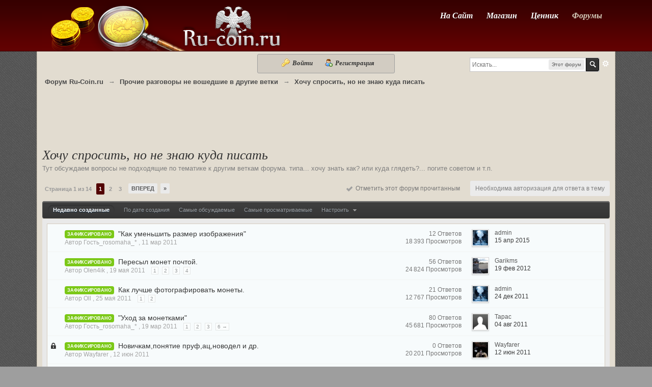

--- FILE ---
content_type: text/html;charset=UTF-8
request_url: http://www.ru-coin.ru/forum/forum/17-khochu-sprosit-no-ne-znaiu-kuda-pisat/?prune_day=100&sort_by=Z-A&sort_key=last_post&topicfilter=all
body_size: 13496
content:
<!DOCTYPE html>
    <html lang="en" >
    <head>
        <meta charset="UTF-8" />
        <title>Хочу спросить, но не знаю куда писать - Форум Ru-Coin.ru</title>
        <meta http-equiv="X-UA-Compatible" content="IE=edge" />
        <link rel="shortcut icon" href='http://www.ru-coin.ru/forum/favicon.ico' />
        <link rel="image_src" href='http://www.ru-coin.ru/forum/public/style_images/vintage/meta_image.png' />
        <script type='text/javascript'>
        //<![CDATA[
            jsDebug         = 0; /* Must come before JS includes */
            USE_RTE         = 1;
            DISABLE_AJAX    = parseInt(0); /* Disables ajax requests where text is sent to the DB; helpful for charset issues */
            inACP           = false;
            var isRTL       = false;
            var rtlIe       = '';
            var rtlFull     = '';
        //]]>
        </script>
        
	
				
	

				
	

				
	

				
	

				
	

				
	

				
	

				
	

				
	

				
	
	
		<link rel="stylesheet" type="text/css" media='screen,print' href="http://www.ru-coin.ru/forum/public/min/index.php?ipbv=fbe918ccdb47354b3c9c021253e101ae&amp;f=public/style_css/css_5/ipb_mlist_addon.css,public/style_css/css_5/calendar_select.css,public/style_css/css_5/ipb_common.css,public/style_css/css_5/promenu_header.css,public/style_css/css_5/feedback.css,public/style_css/css_5/ipb_styles.css,public/style_css/css_5/promenu.css,public/style_css/css_5/promenu_footer.css,public/style_css/css_5/promenu_generic.css,public/style_css/css_5/promenu_bottom_bar.css" />
	

<!--[if lte IE 7]>
	<link rel="stylesheet" type="text/css" title='Main' media="screen" href="http://www.ru-coin.ru/forum/public/style_css/css_5/ipb_ie.css" />
<![endif]-->
<!--[if lte IE 8]>
	<style type='text/css'>
		.ipb_table { table-layout: fixed; }
		.ipsLayout_content { width: 99.5%; }
	</style>
<![endif]-->

	<style type='text/css'>
		img.bbc_img { max-width: 100% !important; }
	</style>

        <meta property="og:title" content="Хочу спросить, но не знаю куда писать"/>
        <meta property="og:site_name" content="Форум Ru-Coin.ru"/>
        <meta property="og:image" content="http://www.ru-coin.ru/forum/public/style_images/vintage/meta_image.png"/>
        <meta property="og:type" content="article" />
        
	
		
		
			<meta name="description" content="Хочу спросить, но не знаю куда писать: Тут обсуждаем вопросы не подходящие по тематике к другим веткам форума.
типа... хочу знать как? или куда глядеть?... погите советом и т.п." />
		
		
		
			<meta property="og:description" content="Хочу спросить, но не знаю куда писать: Тут обсуждаем вопросы не подходящие по тематике к другим веткам форума.
типа... хочу знать как? или куда глядеть?... погите советом и т.п." />
		
		
	

		
		
			<meta name="identifier-url" content="http://www.ru-coin.ru/forum/forum/17-khochu-sprosit-no-ne-znaiu-kuda-pisat/?prune_day=100&amp;sort_by=Z-A&amp;sort_key=last_post&amp;topicfilter=all" />
		
		
			<meta property="og:url" content="http://www.ru-coin.ru/forum/forum/17-khochu-sprosit-no-ne-znaiu-kuda-pisat/?prune_day=100&amp;sort_by=Z-A&amp;sort_key=last_post&amp;topicfilter=all" />
		
		
		
	

<meta property="og:image" content="http://www.ru-coin.ru/forum/public/style_images/vintage/meta_image.png"/>
        
        
        
		<script type='text/javascript' src='http://www.ru-coin.ru/forum/public/min/index.php?ipbv=fbe918ccdb47354b3c9c021253e101ae&amp;g=js'></script>
	
	<script type='text/javascript' src='http://www.ru-coin.ru/forum/public/min/index.php?ipbv=fbe918ccdb47354b3c9c021253e101ae&amp;charset=UTF-8&amp;f=public/js/ipb.js,cache/lang_cache/1/ipb.lang.js,public/js/ips.hovercard.js,public/js/ips.quickpm.js,public/js/ips.forums.js,public/js/ips.like.js' charset='UTF-8'></script>

<script>
	if (!window.jQuery) {

		document.write("<" + "script type='text/javascript' src='https://ajax.googleapis.com/ajax/libs/jquery/1.7.1/jquery.min.js'></" + "script>");

	}
</script>
<script type='text/javascript' src='http://www.ru-coin.ru/forum/public/js/promenu/promenu.js'></script>
<script type='text/javascript'>
	ProjQ171 = jQuery.noConflict();
	typeShow = "show";
	typeHide = "hide";
	dd = 200;
	du = 200;
	click = 0;
	topOffset = 10;
	
	function ProperActivation(group){  
                                                         
	enableR = 1;  

	a = window.location.href;  
								  
	ProjQ171(group).find("a").each(function(){  
						
	   if(ProjQ171(this).attr("href") == a)  
	   {  
			ProjQ171(this).addClass("active");  
				  if(enableR == 1){  
					   ProjQ171(this).parent().addClass("active");  
					   ProjQ171(this).parent().parents("li").find("a:first").addClass("active");  
					   ProjQ171(this).parent().parents("li").addClass("active");  
				  }  
			 }  
						
		})  
	}
</script>
	
		
			
			
			
			
				<link id="ipsCanonical" rel="canonical" href="http://www.ru-coin.ru/forum/forum/17-khochu-sprosit-no-ne-znaiu-kuda-pisat/" />
			
		

			
			
			
			
				<link rel='next' href='http://www.ru-coin.ru/forum/forum/17-khochu-sprosit-no-ne-znaiu-kuda-pisat/page-2?prune_day=100&sort_by=Z-A&sort_key=last_post&topicfilter=all' />
			
		

			
			
			
			
				<link rel='last' href='http://www.ru-coin.ru/forum/forum/17-khochu-sprosit-no-ne-znaiu-kuda-pisat/page-14?prune_day=100&sort_by=Z-A&sort_key=last_post&topicfilter=all' />
			
		

			
			
			
			
				<link rel='up' href='http://www.ru-coin.ru/forum/forum/16-prochie-razgovory-ne-voshedshie-v-drugie-vetki/' />
			
		
	

	



<!-- Forces topic photo to show without thumb -->
	<style type='text/css'>
		.ipsUserPhoto_variable { max-width: 150px !important; }
		
			.post_body { margin-left: 185px !important; }
		
	</style>      
        <script type='text/javascript'>
	//<![CDATA[
		/* ---- URLs ---- */
		ipb.vars['base_url'] 			= 'http://www.ru-coin.ru/forum/index.php?s=0ee5be0ce4d52ee1e490df1126b48539&';
		ipb.vars['board_url']			= 'http://www.ru-coin.ru/forum';
		ipb.vars['img_url'] 			= "http://www.ru-coin.ru/forum/public/style_images/vintage";
		ipb.vars['loading_img'] 		= 'http://www.ru-coin.ru/forum/public/style_images/vintage/loading.gif';
		ipb.vars['active_app']			= 'forums';
		ipb.vars['upload_url']			= 'http://www.ru-coin.ru/forum/uploads';
		/* ---- Member ---- */
		ipb.vars['member_id']			= parseInt( 0 );
		ipb.vars['is_supmod']			= parseInt( 0 );
		ipb.vars['is_admin']			= parseInt( 0 );
		ipb.vars['secure_hash'] 		= '880ea6a14ea49e853634fbdc5015a024';
		ipb.vars['session_id']			= '0ee5be0ce4d52ee1e490df1126b48539';
		ipb.vars['twitter_id']			= 0;
		ipb.vars['fb_uid']				= 0;
		ipb.vars['auto_dst']			= parseInt( 0 );
		ipb.vars['dst_in_use']			= parseInt(  );
		ipb.vars['is_touch']			= false;
		ipb.vars['member_group']		= {"g_mem_info":"0"}
		/* ---- cookies ----- */
		ipb.vars['cookie_id'] 			= '';
		ipb.vars['cookie_domain'] 		= '';
		ipb.vars['cookie_path']			= '/';
		/* ---- Rate imgs ---- */
		ipb.vars['rate_img_on']			= 'http://www.ru-coin.ru/forum/public/style_images/vintage/star.png';
		ipb.vars['rate_img_off']		= 'http://www.ru-coin.ru/forum/public/style_images/vintage/star_off.png';
		ipb.vars['rate_img_rated']		= 'http://www.ru-coin.ru/forum/public/style_images/vintage/star_rated.png';
		/* ---- Uploads ---- */
		ipb.vars['swfupload_swf']		= 'http://www.ru-coin.ru/forum/public/js/3rd_party/swfupload/swfupload.swf';
		ipb.vars['swfupload_enabled']	= true;
		ipb.vars['use_swf_upload']		= ( '' == 'flash' ) ? true : false;
		ipb.vars['swfupload_debug']		= false;
		/* ---- other ---- */
		ipb.vars['highlight_color']     = "#ade57a";
		ipb.vars['charset']				= "UTF-8";
		ipb.vars['seo_enabled']			= 1;
		
		ipb.vars['seo_params']			= {"start":"-","end":"\/","varBlock":"?","varPage":"page-","varSep":"&","varJoin":"="};
		
		/* Templates/Language */
		ipb.templates['inlineMsg']		= "";
		ipb.templates['ajax_loading'] 	= "<div id='ajax_loading'><img src='http://www.ru-coin.ru/forum/public/style_images/vintage/ajax_loading.gif' alt='" + ipb.lang['loading'] + "' /></div>";
		ipb.templates['close_popup']	= "<img src='http://www.ru-coin.ru/forum/public/style_images/vintage/close_popup.png' alt='x' />";
		ipb.templates['rss_shell']		= new Template("<ul id='rss_menu' class='ipbmenu_content'>#{items}</ul>");
		ipb.templates['rss_item']		= new Template("<li><a href='#{url}' title='#{title}'>#{title}</a></li>");
		
		ipb.templates['autocomplete_wrap'] = new Template("<ul id='#{id}' class='ipb_autocomplete' style='width: 250px;'></ul>");
		ipb.templates['autocomplete_item'] = new Template("<li id='#{id}' data-url='#{url}'><img src='#{img}' alt='' class='ipsUserPhoto ipsUserPhoto_mini' />&nbsp;&nbsp;#{itemvalue}</li>");
		ipb.templates['page_jump']		= new Template("<div id='#{id}_wrap' class='ipbmenu_content'><h3 class='bar'>Перейти к странице</h3><p class='ipsPad'><input type='text' class='input_text' id='#{id}_input' size='8' /> <input type='submit' value='ОК' class='input_submit add_folder' id='#{id}_submit' /></p></div>");
		ipb.templates['global_notify'] 	= new Template("<div class='popupWrapper'><div class='popupInner'><div class='ipsPad'>#{message} #{close}</div></div></div>");
		
		
		ipb.templates['header_menu'] 	= new Template("<div id='#{id}' class='ipsHeaderMenu boxShadow'></div>");
		
		Loader.boot();
	//]]>
	</script>

    <script type="text/javascript">

  var _gaq = _gaq || [];
  _gaq.push(['_setAccount', 'UA-28614724-1']);
  _gaq.push(['_trackPageview']);

  (function() {
    var ga = document.createElement('script'); ga.type = 'text/javascript'; ga.async = true;
    ga.src = ('https:' == document.location.protocol ? 'https://ssl' : 'http://www') + '.google-analytics.com/ga.js';
    var s = document.getElementsByTagName('script')[0]; s.parentNode.insertBefore(ga, s);
  })();

</script></head>
    <body id='ipboard_body'>
        <p id='content_jump' class='hide'><a id='top'></a><a href='#j_content' title='Перейти к содержимому' accesskey='m'>Перейти к содержимому</a></p>
        <div id='ipbwrapper'>
            <!-- ::: TOP BAR: Sign in / register or user drop down and notification alerts ::: -->
            
            <!-- ::: BRANDING STRIP: Logo and search box ::: -->
            <div id='branding'>
                <div class='main_width'>
                    <div id='logo'>
                        
                            <a href='http://www.ru-coin.ru/forum' title='Перейти к списку форумов' rel="home" accesskey='1'><img src='http://www.ru-coin.ru/forum/public/style_images/vintage/logo.png' alt='Логотип' /></a>
                        
                    </div>
<div id="header_right" class="right">
<div id='primary_nav' class='clearfix'>

                    <ul class='ipsList_inline' id='community_app_menu'>
                        
                            
                        
                        
                        
                        
   
      <li id="nav_app_core" class='main left right_open'  style='z-index:9990;'>
        <a href="http://www.ru-coin.ru/" class="notMe" title="Перейти на сайт Ru-Coin.ru" >
                                                                На Сайт
                                                                  
        </a>
        
   </li>
  
 
      <li id="nav_app_core" class='main left right_open'  style='z-index:9990;'>
        <a href="http://www.ru-coin.ru/shop/" class="notMe" title="Перейти в магазин сайта Ru-coin.ru" >
                                                                Магазин
                                                                  
        </a>
        
   </li>
  
 
      <li id="nav_app_core" class='main left right_open'  style='z-index:9990;'>
        <a href="http://www.ru-coin.ru/index.php/price.html" class="notMe" title="Цены монет 1961 - 2013 годов" >
                                                                Ценник
                                                                  
        </a>
        
   </li>
  
				<script type='text/javascript'>        
					ProjQ171(document).ready(function() {
						ProjQ171("#community_app_menu").ProMenu();  
						ProperActivation("#community_app_menu");
					});
				</script>
                                
                                    
                                

                                    
                                                                                <li id='nav_app_forums' class="left active"><a href='http://www.ru-coin.ru/forum/' title='Перейти к '>Форумы</a></li>





                                    
                                

                                    
                                

                                    
                                

                                    
                                

                                    
                                
                            
                        
                    </ul>
                </div>
                <script type='text/javascript'>
                    if( $('primary_nav') ){ ipb.global.activateMainMenu(); }
                </script>
            </div>
<div style="clear:both;"></div>
</div>
                    
                </div>
            </div>
            <!-- ::: APPLICATION TABS ::: -->
            
            
            <!-- ::: MAIN CONTENT AREA ::: -->
            <div id='content' class='clearfix'>
<div id='header_bar' class='clearfix'>

                        <div id='search' class='right'>
	<form action="http://www.ru-coin.ru/forum/index.php?app=core&amp;module=search&amp;do=search&amp;fromMainBar=1" method="post" id='search-box' >
		<fieldset>
			<label for='main_search' class='hide'>Поиск</label>
			<a href='http://www.ru-coin.ru/forum/index.php?app=core&amp;module=search&amp;search_in=forums' title='Расширенный поиск' accesskey='4' rel="search" id='adv_search' class='right'></a>
			<span id='search_wrap' class='right'>
				<input type='text' id='main_search' name='search_term' class='inactive' size='17' tabindex='6' />
				<span class='choice ipbmenu clickable' id='search_options' style='display: none'></span>
				<ul id='search_options_menucontent' class='ipbmenu_content ipsPad' style='display: none'>
					<li class='title'><strong>Искать в:</strong></li>
					
					<li class='special'>
							<label for='s_forum' title='Этот форум'>
								<input type='radio' name='search_app' value="forums:forum:17" class='input_radio' id='s_forum' checked="checked" />
								<strong>Этот форум</strong>
							</label>
						</li>
					
					<li class='app'><label for='s_forums' title='Форумы'><input type='radio' name='search_app' class='input_radio' id='s_forums' value="forums"  />Форумы</label></li><li class='app'><label for='s_members' title='Пользователи'><input type='radio' name='search_app' class='input_radio' id='s_members' value="members"  />Пользователи</label></li><li class='app'><label for='s_core' title='Помощь'><input type='radio' name='search_app' class='input_radio' id='s_core' value="core"  />Помощь</label></li>
						
					

						
					

						
					

						
					

						
					

						
					

						
					
				</ul>
				<input type='submit' class='submit_input clickable' value='Поиск' />
			</span>
			
		</fieldset>
	</form>
</div>
                    
                <div class='main_width'>
                    
                    <div id='user_navigation' class='not_logged_in'>
                            
                            <ul class='ipsList_inline'>
                                <li>
                                    <span class='services'>
                                        
                                        
                                        
                                    </span>
                                    &nbsp;&nbsp;&nbsp;&nbsp;
                                    <a href='http://www.ru-coin.ru/forum/index.php?app=core&amp;module=global&amp;section=login' title='Войти' id='sign_in'>
<img alt="" src="http://www.ru-coin.ru/forum/public/style_images/vintage/key.png">
Войти 

</a>&nbsp;&nbsp;&nbsp;
                                </li>
                                <li>
                                    <a href="http://www.ru-coin.ru/forum/index.php?app=core&amp;module=global&amp;section=register" title='Регистрация' id='register_link'>
<img alt="" src="http://www.ru-coin.ru/forum/public/style_images/vintage/user_add.png">
Регистрация

</a>
                                </li>
                            </ul>
                        </div>
                </div>
            </div>

                <!-- ::: NAVIGATION BREADCRUMBS ::: -->
                <div id='secondary_navigation' class='clearfix'>
                        <ol class='breadcrumb top ipsList_inline left'>
                                                        <li itemscope itemtype="http://data-vocabulary.org/Breadcrumb">
                                    <a href='http://www.ru-coin.ru/forum/' itemprop="url">
                                        <span itemprop="title">Форум Ru-Coin.ru</span>
                                    </a>
                                </li>
                                
                            
                                <li itemscope itemtype="http://data-vocabulary.org/Breadcrumb">
                                    <span class='nav_sep'>&rarr;</span>
                                     <a href='http://www.ru-coin.ru/forum/forum/16-prochie-razgovory-ne-voshedshie-v-drugie-vetki/' title='Вернуться к  Прочие разговоры не вошедшие в другие ветки' itemprop="url"><span itemprop="title">Прочие разговоры не вошедшие в другие ветки</span></a>
                                </li>
                                
                            

                                <li itemscope itemtype="http://data-vocabulary.org/Breadcrumb">
                                    <span class='nav_sep'>&rarr;</span>
                                     <a href='http://www.ru-coin.ru/forum/forum/17-khochu-sprosit-no-ne-znaiu-kuda-pisat/' title='Вернуться к  Хочу спросить, но не знаю куда писать' itemprop="url"><span itemprop="title">Хочу спросить, но не знаю куда писать</span></a>
                                </li>
                                
                            
                        </ol>
                    </div>
                    <br />
                <noscript>
                    <div class='message error'>
                        <strong>Отключен JavaScript</strong>
                        <p>У вас отключен JavaScript. Некоторые возможности системы не будут работать. Пожалуйста, включите JavaScript для получения доступа ко всем функциям.</p>
                    </div>
                    <br />
                </noscript>
                <!-- ::: CONTENT ::: -->
                
                    <div class='ipsAd'><div align="center">
<script type="text/javascript"><!--
google_ad_client = "ca-pub-5923402425057289";
/* ru-coin-forumtop */
google_ad_slot = "8826160187";
google_ad_width = 728;
google_ad_height = 90;
//-->
</script>
<script type="text/javascript"
src="http://pagead2.googlesyndication.com/pagead/show_ads.js">
</script>
</div></div>
                
                
<script type="text/javascript">
//<![CDATA[
	//Search Setup
	ipb.vars['search_type']		= 'forum';
	ipb.vars['search_type_id']	= 17;
	ipb.templates['topic_rename'] = new Template("<input type='text' id='#{inputid}' value='#{value}' class='input_text' size='50' maxlength='150' /> <input type='submit' value='Обновить' class='input_submit' id='#{submitid}' /> <a href='#' id='#{cancelid}' class='cancel' title='Отмена'>Отмена</a>");
	var markerURL  = ipb.vars['base_url'] + "app=forums&module=ajax&section=markasread&i=1"; // Ajax URL so don't use &amp;
	var unreadIcon = "<img src='http://www.ru-coin.ru/forum/public/style_images/vintage/f_icon_read.png' />";
	
	ipb.forums.modPerms	  = [];
	
	
	ipb.templates['topic_moderation'] = new Template("<div id='comment_moderate_box' class='ipsFloatingAction' style='display: none'><span class='desc'><span id='comment_count'>#{count}</span> отмеченных:  </span><select id='tactInPopup' class='input_select'></select>&nbsp;&nbsp;<input type='button' class='input_submit' id='submitModAction' value='Ок' /></div>");
//]]>
</script>

<h1 class='ipsType_pagetitle'>Хочу спросить, но не знаю куда писать</h1>
<div class='ipsType_pagedesc forum_rules'>
	
		Тут обсуждаем вопросы не подходящие по тематике к другим веткам форума.
типа... хочу знать как? или куда глядеть?... погите советом и т.п.
	
</div>
<br />

<!-- __-SUBFORUMS-__ -->

<div class='topic_controls clearfix'>
		<div class='pagination clearfix left '>
		<ul class='ipsList_inline back left'>
			
			
		</ul>
		<ul class='ipsList_inline left pages'>
			<li class='pagejump clickable pj0702586001'>
					<a href='#'>Страница 1 из 14 <!--<img src='http://www.ru-coin.ru/forum/public/style_images/vintage/dropdown.png' alt='+' />--></a>
					<script type='text/javascript'>
						ipb.global.registerPageJump( '0702586001', { url: "http://www.ru-coin.ru/forum/forum/17-khochu-sprosit-no-ne-znaiu-kuda-pisat/?prune_day=100&sort_by=Z-A&sort_key=last_post&topicfilter=all", stKey: 'st', perPage: 16, totalPages: 14, anchor: '' } );
					</script>
				</li>
			
				
					
						<li class='page active'>1</li>
					
				

					<li class='page'>
							<a href="http://www.ru-coin.ru/forum/forum/17-khochu-sprosit-no-ne-znaiu-kuda-pisat/page-2?prune_day=100&sort_by=Z-A&sort_key=last_post&topicfilter=all" title="2">2</a>
						</li>
				

					<li class='page'>
							<a href="http://www.ru-coin.ru/forum/forum/17-khochu-sprosit-no-ne-znaiu-kuda-pisat/page-3?prune_day=100&sort_by=Z-A&sort_key=last_post&topicfilter=all" title="3">3</a>
						</li>
				
			
		</ul>
		<ul class='ipsList_inline forward left'>
			<li class='next'><a href="http://www.ru-coin.ru/forum/forum/17-khochu-sprosit-no-ne-znaiu-kuda-pisat/page-2?prune_day=100&sort_by=Z-A&sort_key=last_post&topicfilter=all" title="Следующая страница" rel='next'>Вперед</a></li>
			<li class='last'><a href="http://www.ru-coin.ru/forum/forum/17-khochu-sprosit-no-ne-znaiu-kuda-pisat/page-14?prune_day=100&sort_by=Z-A&sort_key=last_post&topicfilter=all" title="Перейти к последней странице" rel='last'>&raquo;</a></li>
		</ul>
	</div>
		<ul class='topic_buttons'>
			<li class='disabled'><span>Необходима авторизация для ответа в тему</span></li>
			
			<li class='non_button'>
				<a data-clicklaunch="forumMarkRead" data-fid="17" href='http://www.ru-coin.ru/forum/index.php?app=forums&amp;module=forums&amp;section=markasread&amp;marktype=forum&amp;forumid=17&amp;returntoforumid=17' title='Отметить этот форум прочитанным'><img src='http://www.ru-coin.ru/forum/public/style_images/vintage/icon_check.png' /> &nbsp;Отметить этот форум прочитанным</a>
			</li>
		</ul>
		
		
	</div>
	
	
	<div class='ipsFilterbar maintitle'>
		
		
		<ul class='ipsList_inline ipsType_small'>
			<li class='active'><a href='http://www.ru-coin.ru/forum/forum/17-khochu-sprosit-no-ne-znaiu-kuda-pisat/?sort_key=last_post&sort_by=Z-A' rel='nofollow'>Недавно созданные</a></li>
			<li ><a href='http://www.ru-coin.ru/forum/forum/17-khochu-sprosit-no-ne-znaiu-kuda-pisat/?sort_key=start_date&sort_by=Z-A' rel='nofollow'>По дате создания</a></li>
			<li ><a href='http://www.ru-coin.ru/forum/forum/17-khochu-sprosit-no-ne-znaiu-kuda-pisat/?sort_key=posts&sort_by=Z-A' rel='nofollow'>Самые обсуждаемые</a></li>
			<li ><a href='http://www.ru-coin.ru/forum/forum/17-khochu-sprosit-no-ne-znaiu-kuda-pisat/?sort_key=views&sort_by=Z-A' rel='nofollow'>Самые просматриваемые</a></li>
			<li ><a href='#forum_filter_menucontent' id='forum_filter'>Настроить <img src="http://www.ru-coin.ru/forum/public/style_images/vintage/useropts_arrow.png" /></a></li>
			
		</ul>
	</div>
	
	<div id='forum_filter_menucontent' class='ipbmenu_content ipsPad' style='display: none'>
		<form id='filter_form' action="http://www.ru-coin.ru/forum/forum/17-khochu-sprosit-no-ne-znaiu-kuda-pisat/?changefilters=1" method="post">
			<strong>Показывать</strong><br />
			<select name="topicfilter" id='topic_filter' class='input_select'><option value='all' selected='selected'>Темы: Все</option>
<option value='open'>Темы: Открытые</option>
<option value='hot'>Темы: Горячие</option>
<option value='poll'>Темы: Опросы</option>
<option value='locked'>Темы: Закрытые</option>
<option value='moved'>Темы: Перемещенные</option>
</select>
			<br /><br />
		
			<strong>сортировать по</strong><br />
			<select name="sort_key" id='sort_by' class='input_select'><option value='last_post' selected='selected'>По: последнему сообщению</option>
<option value='last_poster_name'>По: последнему автору</option>
<option value='title'>По: названию темы</option>
<option value='starter_name'>По: автору темы</option>
<option value='start_date'>По: дате открытия</option>
<option value='topic_hasattach'>По: прикреплениям</option>
<option value='posts'>По: ответам</option>
<option value='views'>По: просмотрам</option>
</select>
			<br /><br />
		
			<strong>Напрвление сортировки</strong><br />
			<select name="sort_by" id='direction' class='input_select'><option value='Z-A' selected='selected'>По убыванию (Я-А)</option>
<option value='A-Z'>По возрастанию (А-Я)</option>
</select>
			<br /><br />
		
			<strong>Временной интервал: </strong><br />
			<select name="prune_day" id='time_frame' class='input_select'><option value='1'>За: сегодня</option>
<option value='5'>За: 5 дней</option>
<option value='7'>За: 7 дней</option>
<option value='10'>За: 10 дней</option>
<option value='15'>За: 15 дней</option>
<option value='20'>За: 20 дней</option>
<option value='25'>За: 25 дней</option>
<option value='30'>За: 30 дней</option>
<option value='60'>За: 60 дней</option>
<option value='90'>За: 90 дней</option>
<option value='100' selected='selected'>За: все время</option>
<option value='200'>с последнего посещения</option>
</select>
			<br /><br />
		
			<input type='checkbox' value='1' name='remember' class='input_check' id='remember_filter' /> <label for='remember_filter'>Запомнить параметры</label>
			<br /><br />
			
			<input type="submit" value="ОК" class="input_submit" />
		</form>
	</div>
	<script type='text/javascript'>
		new ipb.Menu( $('forum_filter'), $('forum_filter_menucontent'), { stopClose: true } );
	</script>
	<div class='ipsBox'>
		<div class='ipsBox_container'>
			<table class='ipb_table topic_list hover_rows ' summary='Темы форума "Хочу спросить, но не знаю куда писать"' id='forum_table'>
				<tr class='header hide'>
					<th scope='col' class='col_f_icon'>&nbsp;</th>
					<th scope='col' class='col_f_topic'>Название темы</th>
					<th scope='col' class='col_f_starter short'>Автор</th>
					<th scope='col' class='col_f_views stats'>Статистика</th>
					<th scope='col' class='col_f_post'>Последнее сообщение</th>
					
				</tr>	
				<!-- BEGIN TOPICS -->
				
					
						<tr itemscope itemtype="http://schema.org/Article" class='__topic  expandable' id='trow_396' data-tid="396">
	<td class='col_f_icon altrow short'>
		



	</td>
	<td class='col_f_content '>
		
		
		
		
		
		
		
		<h4>
			
	<span class='ipsBadge ipsBadge_green'>Зафиксировано</span>&nbsp;

			<a itemprop="url" id="tid-link-396" href="http://www.ru-coin.ru/forum/topic/396-kak-umenshit-razmer-izobrazheniia/" title='"Как уменьшить размер изображения" Просмотреть тему, созданную  11 марта 2011 - 13:45' class='topic_title' >
				<span itemprop="name">"Как уменьшить размер изображения"</span>
			</a>
		</h4>
		<br />
		<span class='desc lighter blend_links'>
			Автор 
	Гость_rosomaha_*
, <span itemprop="dateCreated">11 мар 2011</span>
			
		</span>
		
	</td>
	
	<td class='col_f_preview __topic_preview'>
		<a href='http://www.ru-coin.ru/forum/topic/396-kak-umenshit-razmer-izobrazheniia/' class='expander closed' title='Предпросмотр темы'>&nbsp;</a>
	</td>
	
	<td class='col_f_views desc blend_links'>
		<ul>
			<li>
				12 Ответов
					<meta itemprop="interactionCount" content="UserComments:12"/>
			</li>
			<li class='views desc'>18 393 Просмотров</li>
		</ul>
	</td>
	<td class='col_f_post'>
		
	<div class='left'>

<img src='http://www.ru-coin.ru/forum/uploads/profile/photo-thumb-2.jpeg?_r=1363056665' alt='"Как уменьшить размер изображения" - последнее сообщение от admin' class='ipsUserPhoto ipsUserPhoto_mini' />

	</div>

		<ul class='last_post ipsType_small'>
			<li>
	admin
</li>
			<li>
				<a href='http://www.ru-coin.ru/forum/topic/396-kak-umenshit-razmer-izobrazheniia/?view=getlastpost' title='Перейти к последнему сообщению: "Как уменьшить размер изображения"'>
					
						15 апр 2015
					
				</a>
			</li>
		</ul>
	</td>
	
</tr>

					

						<tr itemscope itemtype="http://schema.org/Article" class='__topic  expandable' id='trow_831' data-tid="831">
	<td class='col_f_icon altrow short'>
		



	</td>
	<td class='col_f_content '>
		
		
		
		
		
		
		
		<h4>
			
	<span class='ipsBadge ipsBadge_green'>Зафиксировано</span>&nbsp;

			<a itemprop="url" id="tid-link-831" href="http://www.ru-coin.ru/forum/topic/831-peresyl-monet-pochtoi/" title='Пересыл монет почтой. Просмотреть тему, созданную  19 мая 2011 - 10:32' class='topic_title' >
				<span itemprop="name">Пересыл монет почтой.</span>
			</a>
		</h4>
		<br />
		<span class='desc lighter blend_links'>
			Автор 
	Olen4ik
, <span itemprop="dateCreated">19 мая 2011</span>
			
		</span>
		
			<ul class='mini_pagination'>
			
					
						<li><a href="http://www.ru-coin.ru/forum/topic/831-peresyl-monet-pochtoi/page-1" title='Пересыл монет почтой. Перейти к странице 1'>1</a></li>
					
			

					
						<li><a href="http://www.ru-coin.ru/forum/topic/831-peresyl-monet-pochtoi/page-2" title='Пересыл монет почтой. Перейти к странице 2'>2</a></li>
					
			

					
						<li><a href="http://www.ru-coin.ru/forum/topic/831-peresyl-monet-pochtoi/page-3" title='Пересыл монет почтой. Перейти к странице 3'>3</a></li>
					
			

					
						<li><a href="http://www.ru-coin.ru/forum/topic/831-peresyl-monet-pochtoi/page-4" title='Пересыл монет почтой. Перейти к странице 4'>4</a></li>
					
			
			</ul>
		
	</td>
	
	<td class='col_f_preview __topic_preview'>
		<a href='http://www.ru-coin.ru/forum/topic/831-peresyl-monet-pochtoi/' class='expander closed' title='Предпросмотр темы'>&nbsp;</a>
	</td>
	
	<td class='col_f_views desc blend_links'>
		<ul>
			<li>
				56 Ответов
					<meta itemprop="interactionCount" content="UserComments:56"/>
			</li>
			<li class='views desc'>24 824 Просмотров</li>
		</ul>
	</td>
	<td class='col_f_post'>
		
	<div class='left'>

<img src='http://www.ru-coin.ru/forum/uploads/profile/photo-thumb-1955.jpg?_r=1363326877' alt='Пересыл монет почтой. - последнее сообщение от Garikms' class='ipsUserPhoto ipsUserPhoto_mini' />

	</div>

		<ul class='last_post ipsType_small'>
			<li>
	Garikms
</li>
			<li>
				<a href='http://www.ru-coin.ru/forum/topic/831-peresyl-monet-pochtoi/?view=getlastpost' title='Перейти к последнему сообщению: Пересыл монет почтой.'>
					
						19 фев 2012
					
				</a>
			</li>
		</ul>
	</td>
	
</tr>

					

						<tr itemscope itemtype="http://schema.org/Article" class='__topic  expandable' id='trow_868' data-tid="868">
	<td class='col_f_icon altrow short'>
		



	</td>
	<td class='col_f_content '>
		
		
		
		
		
		
		
		<h4>
			
	<span class='ipsBadge ipsBadge_green'>Зафиксировано</span>&nbsp;

			<a itemprop="url" id="tid-link-868" href="http://www.ru-coin.ru/forum/topic/868-kak-luchshe-fotografirovat-monety/" title='Как лучше фотографировать монеты. Просмотреть тему, созданную  25 мая 2011 - 22:42' class='topic_title' >
				<span itemprop="name">Как лучше фотографировать монеты.</span>
			</a>
		</h4>
		<br />
		<span class='desc lighter blend_links'>
			Автор 
	Oll
, <span itemprop="dateCreated">25 мая 2011</span>
			
		</span>
		
			<ul class='mini_pagination'>
			
					
						<li><a href="http://www.ru-coin.ru/forum/topic/868-kak-luchshe-fotografirovat-monety/page-1" title='Как лучше фотографировать монеты. Перейти к странице 1'>1</a></li>
					
			

					
						<li><a href="http://www.ru-coin.ru/forum/topic/868-kak-luchshe-fotografirovat-monety/page-2" title='Как лучше фотографировать монеты. Перейти к странице 2'>2</a></li>
					
			
			</ul>
		
	</td>
	
	<td class='col_f_preview __topic_preview'>
		<a href='http://www.ru-coin.ru/forum/topic/868-kak-luchshe-fotografirovat-monety/' class='expander closed' title='Предпросмотр темы'>&nbsp;</a>
	</td>
	
	<td class='col_f_views desc blend_links'>
		<ul>
			<li>
				21 Ответов
					<meta itemprop="interactionCount" content="UserComments:21"/>
			</li>
			<li class='views desc'>12 767 Просмотров</li>
		</ul>
	</td>
	<td class='col_f_post'>
		
	<div class='left'>

<img src='http://www.ru-coin.ru/forum/uploads/profile/photo-thumb-2.jpeg?_r=1363056665' alt='Как лучше фотографировать монеты. - последнее сообщение от admin' class='ipsUserPhoto ipsUserPhoto_mini' />

	</div>

		<ul class='last_post ipsType_small'>
			<li>
	admin
</li>
			<li>
				<a href='http://www.ru-coin.ru/forum/topic/868-kak-luchshe-fotografirovat-monety/?view=getlastpost' title='Перейти к последнему сообщению: Как лучше фотографировать монеты.'>
					
						24 дек 2011
					
				</a>
			</li>
		</ul>
	</td>
	
</tr>

					

						<tr itemscope itemtype="http://schema.org/Article" class='__topic  expandable' id='trow_460' data-tid="460">
	<td class='col_f_icon altrow short'>
		



	</td>
	<td class='col_f_content '>
		
		
		
		
		
		
		
		<h4>
			
	<span class='ipsBadge ipsBadge_green'>Зафиксировано</span>&nbsp;

			<a itemprop="url" id="tid-link-460" href="http://www.ru-coin.ru/forum/topic/460-ukhod-za-monetkami/" title='"Уход за монетками" Просмотреть тему, созданную  19 марта 2011 - 16:07' class='topic_title' >
				<span itemprop="name">"Уход за монетками"</span>
			</a>
		</h4>
		<br />
		<span class='desc lighter blend_links'>
			Автор 
	Гость_rosomaha_*
, <span itemprop="dateCreated">19 мар 2011</span>
			
		</span>
		
			<ul class='mini_pagination'>
			
					
						<li><a href="http://www.ru-coin.ru/forum/topic/460-ukhod-za-monetkami/page-1" title='"Уход за монетками" Перейти к странице 1'>1</a></li>
					
			

					
						<li><a href="http://www.ru-coin.ru/forum/topic/460-ukhod-za-monetkami/page-2" title='"Уход за монетками" Перейти к странице 2'>2</a></li>
					
			

					
						<li><a href="http://www.ru-coin.ru/forum/topic/460-ukhod-za-monetkami/page-3" title='"Уход за монетками" Перейти к странице 3'>3</a></li>
					
			

					
						<li><a href="http://www.ru-coin.ru/forum/topic/460-ukhod-za-monetkami/page-6" title='"Уход за монетками" Перейти к странице 6'>6 &rarr;</a></li>
					
			
			</ul>
		
	</td>
	
	<td class='col_f_preview __topic_preview'>
		<a href='http://www.ru-coin.ru/forum/topic/460-ukhod-za-monetkami/' class='expander closed' title='Предпросмотр темы'>&nbsp;</a>
	</td>
	
	<td class='col_f_views desc blend_links'>
		<ul>
			<li>
				80 Ответов
					<meta itemprop="interactionCount" content="UserComments:80"/>
			</li>
			<li class='views desc'>45 681 Просмотров</li>
		</ul>
	</td>
	<td class='col_f_post'>
		
	<div class='left'>

<img src='http://www.ru-coin.ru/forum/public/style_images/vintage/profile/default_large.png' alt='"Уход за монетками" - последнее сообщение от Тарас' class='ipsUserPhoto ipsUserPhoto_mini' />

	</div>

		<ul class='last_post ipsType_small'>
			<li>
	Тарас
</li>
			<li>
				<a href='http://www.ru-coin.ru/forum/topic/460-ukhod-za-monetkami/?view=getlastpost' title='Перейти к последнему сообщению: "Уход за монетками"'>
					
						04 авг 2011
					
				</a>
			</li>
		</ul>
	</td>
	
</tr>

					

						<tr itemscope itemtype="http://schema.org/Article" class='__topic  expandable' id='trow_955' data-tid="955">
	<td class='col_f_icon altrow short'>
		

	<span title="Закрытая тема"><img src='http://www.ru-coin.ru/forum/public/style_images/vintage/t_locked.png' alt='Закрытая тема' /><br /></span>



	</td>
	<td class='col_f_content '>
		
		
		
		
		
		
		
		<h4>
			
	<span class='ipsBadge ipsBadge_green'>Зафиксировано</span>&nbsp;

			<a itemprop="url" id="tid-link-955" href="http://www.ru-coin.ru/forum/topic/955-novichkamponiatie-prufatcnovodel-i-dr/" title='Новичкам,понятие пруф,ац,новодел и др. Просмотреть тему, созданную  12 июня 2011 - 15:40' class='topic_title' >
				<span itemprop="name">Новичкам,понятие пруф,ац,новодел и др.</span>
			</a>
		</h4>
		<br />
		<span class='desc lighter blend_links'>
			Автор 
	Wayfarer
, <span itemprop="dateCreated">12 июн 2011</span>
			
		</span>
		
	</td>
	
	<td class='col_f_preview __topic_preview'>
		<a href='http://www.ru-coin.ru/forum/topic/955-novichkamponiatie-prufatcnovodel-i-dr/' class='expander closed' title='Предпросмотр темы'>&nbsp;</a>
	</td>
	
	<td class='col_f_views desc blend_links'>
		<ul>
			<li>
				0 Ответов
					<meta itemprop="interactionCount" content="UserComments:0"/>
			</li>
			<li class='views desc'>20 201 Просмотров</li>
		</ul>
	</td>
	<td class='col_f_post'>
		
	<div class='left'>

<img src='http://www.ru-coin.ru/forum/uploads/profile/photo-thumb-430.jpg?_r=1363097989' alt='Новичкам,понятие пруф,ац,новодел и др. - последнее сообщение от Wayfarer' class='ipsUserPhoto ipsUserPhoto_mini' />

	</div>

		<ul class='last_post ipsType_small'>
			<li>
	Wayfarer
</li>
			<li>
				<a href='http://www.ru-coin.ru/forum/topic/955-novichkamponiatie-prufatcnovodel-i-dr/?view=getlastpost' title='Перейти к последнему сообщению: Новичкам,понятие пруф,ац,новодел и др.'>
					
						12 июн 2011
					
				</a>
			</li>
		</ul>
	</td>
	
</tr>

					

						<tr itemscope itemtype="http://schema.org/Article" class='__topic  expandable' id='trow_750' data-tid="750">
	<td class='col_f_icon altrow short'>
		



	</td>
	<td class='col_f_content '>
		
		
		
		
		
		
		
		<h4>
			
	<span class='ipsBadge ipsBadge_green'>Зафиксировано</span>&nbsp;

			<a itemprop="url" id="tid-link-750" href="http://www.ru-coin.ru/forum/topic/750-uvelichitelnoe-steklo-dlia-monet/" title='Увеличительное стекло для монет Просмотреть тему, созданную  04 мая 2011 - 13:18' class='topic_title' >
				<span itemprop="name">Увеличительное стекло для монет</span>
			</a>
		</h4>
		<br />
		<span class='desc lighter blend_links'>
			Автор 
	Yalo
, <span itemprop="dateCreated">04 мая 2011</span>
			
		</span>
		
			<ul class='mini_pagination'>
			
					
						<li><a href="http://www.ru-coin.ru/forum/topic/750-uvelichitelnoe-steklo-dlia-monet/page-1" title='Увеличительное стекло для монет Перейти к странице 1'>1</a></li>
					
			

					
						<li><a href="http://www.ru-coin.ru/forum/topic/750-uvelichitelnoe-steklo-dlia-monet/page-2" title='Увеличительное стекло для монет Перейти к странице 2'>2</a></li>
					
			

					
						<li><a href="http://www.ru-coin.ru/forum/topic/750-uvelichitelnoe-steklo-dlia-monet/page-3" title='Увеличительное стекло для монет Перейти к странице 3'>3</a></li>
					
			
			</ul>
		
	</td>
	
	<td class='col_f_preview __topic_preview'>
		<a href='http://www.ru-coin.ru/forum/topic/750-uvelichitelnoe-steklo-dlia-monet/' class='expander closed' title='Предпросмотр темы'>&nbsp;</a>
	</td>
	
	<td class='col_f_views desc blend_links'>
		<ul>
			<li>
				40 Ответов
					<meta itemprop="interactionCount" content="UserComments:40"/>
			</li>
			<li class='views desc'>28 677 Просмотров</li>
		</ul>
	</td>
	<td class='col_f_post'>
		
	<div class='left'>

<img src='http://www.ru-coin.ru/forum/public/style_images/vintage/profile/default_large.png' alt='Увеличительное стекло для монет - последнее сообщение от Oll' class='ipsUserPhoto ipsUserPhoto_mini' />

	</div>

		<ul class='last_post ipsType_small'>
			<li>
	Oll
</li>
			<li>
				<a href='http://www.ru-coin.ru/forum/topic/750-uvelichitelnoe-steklo-dlia-monet/?view=getlastpost' title='Перейти к последнему сообщению: Увеличительное стекло для монет'>
					
						27 мая 2011
					
				</a>
			</li>
		</ul>
	</td>
	
</tr>

					

						<tr itemscope itemtype="http://schema.org/Article" class='__topic  expandable' id='trow_7297' data-tid="7297">
	<td class='col_f_icon altrow short'>
		



	</td>
	<td class='col_f_content '>
		
		
		
		
		
		
		
		<h4>
			
			<a itemprop="url" id="tid-link-7297" href="http://www.ru-coin.ru/forum/topic/7297-chto-eto-za-moneta/" title='что это за монета ? Просмотреть тему, созданную  30 октября 2017 - 11:43' class='topic_title' >
				<span itemprop="name">что это за монета ?</span>
			</a>
		</h4>
		<br />
		<span class='desc lighter blend_links'>
			Автор 
	Pavluxa_R
, <span itemprop="dateCreated">30 окт 2017</span>
			
		</span>
		
	</td>
	
	<td class='col_f_preview __topic_preview'>
		<a href='http://www.ru-coin.ru/forum/topic/7297-chto-eto-za-moneta/' class='expander closed' title='Предпросмотр темы'>&nbsp;</a>
	</td>
	
	<td class='col_f_views desc blend_links'>
		<ul>
			<li>
				6 Ответов
					<meta itemprop="interactionCount" content="UserComments:6"/>
			</li>
			<li class='views desc'>11 025 Просмотров</li>
		</ul>
	</td>
	<td class='col_f_post'>
		
	<div class='left'>

<img src='http://www.ru-coin.ru/forum/uploads/profile/photo-thumb-7804.jpg?_r=1541179561' alt='что это за монета ? - последнее сообщение от maylo' class='ipsUserPhoto ipsUserPhoto_mini' />

	</div>

		<ul class='last_post ipsType_small'>
			<li>
	maylo
</li>
			<li>
				<a href='http://www.ru-coin.ru/forum/topic/7297-chto-eto-za-moneta/?view=getlastpost' title='Перейти к последнему сообщению: что это за монета ?'>
					
						07 ноя 2018
					
				</a>
			</li>
		</ul>
	</td>
	
</tr>

					

						<tr itemscope itemtype="http://schema.org/Article" class='__topic  expandable' id='trow_7718' data-tid="7718">
	<td class='col_f_icon altrow short'>
		



	</td>
	<td class='col_f_content '>
		
		
		
		
		
		
		
		<h4>
			
			<a itemprop="url" id="tid-link-7718" href="http://www.ru-coin.ru/forum/topic/7718-inostranschina/" title='Иностранщина)) Просмотреть тему, созданную  18 апреля 2018 - 22:05' class='topic_title' >
				<span itemprop="name">Иностранщина))</span>
			</a>
		</h4>
		<br />
		<span class='desc lighter blend_links'>
			Автор 
	Svin-Punk
, <span itemprop="dateCreated">18 апр 2018</span>
			
		</span>
		
	</td>
	
	<td class='col_f_preview __topic_preview'>
		<a href='http://www.ru-coin.ru/forum/topic/7718-inostranschina/' class='expander closed' title='Предпросмотр темы'>&nbsp;</a>
	</td>
	
	<td class='col_f_views desc blend_links'>
		<ul>
			<li>
				3 Ответов
					<meta itemprop="interactionCount" content="UserComments:3"/>
			</li>
			<li class='views desc'>3 116 Просмотров</li>
		</ul>
	</td>
	<td class='col_f_post'>
		
	<div class='left'>

<img src='http://www.ru-coin.ru/forum/uploads/profile/photo-thumb-7804.jpg?_r=1541179561' alt='Иностранщина)) - последнее сообщение от maylo' class='ipsUserPhoto ipsUserPhoto_mini' />

	</div>

		<ul class='last_post ipsType_small'>
			<li>
	maylo
</li>
			<li>
				<a href='http://www.ru-coin.ru/forum/topic/7718-inostranschina/?view=getlastpost' title='Перейти к последнему сообщению: Иностранщина))'>
					
						02 ноя 2018
					
				</a>
			</li>
		</ul>
	</td>
	
</tr>

					

						<tr itemscope itemtype="http://schema.org/Article" class='__topic  expandable' id='trow_7493' data-tid="7493">
	<td class='col_f_icon altrow short'>
		



	</td>
	<td class='col_f_content '>
		
		
		
		
		
		
		
		<h4>
			
			<a itemprop="url" id="tid-link-7493" href="http://www.ru-coin.ru/forum/topic/7493-esli-na-pochte-v-moskve-ukrali/" title='Если на почте в москве украли Просмотреть тему, созданную  27 января 2018 - 10:49' class='topic_title' >
				<span itemprop="name">Если на почте в москве украли</span>
			</a>
		</h4>
		<br />
		<span class='desc lighter blend_links'>
			Автор 
	booratino
, <span itemprop="dateCreated">27 янв 2018</span>
			
		</span>
		
	</td>
	
	<td class='col_f_preview __topic_preview'>
		<a href='http://www.ru-coin.ru/forum/topic/7493-esli-na-pochte-v-moskve-ukrali/' class='expander closed' title='Предпросмотр темы'>&nbsp;</a>
	</td>
	
	<td class='col_f_views desc blend_links'>
		<ul>
			<li>
				2 Ответов
					<meta itemprop="interactionCount" content="UserComments:2"/>
			</li>
			<li class='views desc'>2 593 Просмотров</li>
		</ul>
	</td>
	<td class='col_f_post'>
		
	<div class='left'>

<img src='http://www.ru-coin.ru/forum/uploads/profile/photo-thumb-2.jpeg?_r=1363056665' alt='Если на почте в москве украли - последнее сообщение от admin' class='ipsUserPhoto ipsUserPhoto_mini' />

	</div>

		<ul class='last_post ipsType_small'>
			<li>
	admin
</li>
			<li>
				<a href='http://www.ru-coin.ru/forum/topic/7493-esli-na-pochte-v-moskve-ukrali/?view=getlastpost' title='Перейти к последнему сообщению: Если на почте в москве украли'>
					
						06 фев 2018
					
				</a>
			</li>
		</ul>
	</td>
	
</tr>

					

						<tr itemscope itemtype="http://schema.org/Article" class='__topic  expandable' id='trow_7450' data-tid="7450">
	<td class='col_f_icon altrow short'>
		



	</td>
	<td class='col_f_content '>
		
		
		
		
		
		
		
		<h4>
			
			<a itemprop="url" id="tid-link-7450" href="http://www.ru-coin.ru/forum/topic/7450-pomogite-sovetom/" title='Помогите советом Просмотреть тему, созданную  13 января 2018 - 00:53' class='topic_title' >
				<span itemprop="name">Помогите советом</span>
			</a>
		</h4>
		<br />
		<span class='desc lighter blend_links'>
			Автор 
	Геныч
, <span itemprop="dateCreated">13 янв 2018</span>
			
		</span>
		
	</td>
	
	<td class='col_f_preview __topic_preview'>
		<a href='http://www.ru-coin.ru/forum/topic/7450-pomogite-sovetom/' class='expander closed' title='Предпросмотр темы'>&nbsp;</a>
	</td>
	
	<td class='col_f_views desc blend_links'>
		<ul>
			<li>
				5 Ответов
					<meta itemprop="interactionCount" content="UserComments:5"/>
			</li>
			<li class='views desc'>2 632 Просмотров</li>
		</ul>
	</td>
	<td class='col_f_post'>
		
	<div class='left'>

<img src='http://www.ru-coin.ru/forum/uploads/profile/photo-thumb-486.gif?_r=1364071838' alt='Помогите советом - последнее сообщение от Limon3500' class='ipsUserPhoto ipsUserPhoto_mini' />

	</div>

		<ul class='last_post ipsType_small'>
			<li>
	Limon3500
</li>
			<li>
				<a href='http://www.ru-coin.ru/forum/topic/7450-pomogite-sovetom/?view=getlastpost' title='Перейти к последнему сообщению: Помогите советом'>
					
						03 фев 2018
					
				</a>
			</li>
		</ul>
	</td>
	
</tr>

					

						<tr itemscope itemtype="http://schema.org/Article" class='__topic  expandable' id='trow_7425' data-tid="7425">
	<td class='col_f_icon altrow short'>
		



	</td>
	<td class='col_f_content '>
		
		
		
		
		
		
		
		<h4>
			
			<a itemprop="url" id="tid-link-7425" href="http://www.ru-coin.ru/forum/topic/7425-naskolko-interesen-takoi-brak/" title='Насколько интересен такой брак? Просмотреть тему, созданную  07 января 2018 - 10:19' class='topic_title' >
				<span itemprop="name">Насколько интересен такой брак?</span>
			</a>
		</h4>
		<br />
		<span class='desc lighter blend_links'>
			Автор 
	slesar
, <span itemprop="dateCreated">07 янв 2018</span>
			
		</span>
		
	</td>
	
	<td class='col_f_preview __topic_preview'>
		<a href='http://www.ru-coin.ru/forum/topic/7425-naskolko-interesen-takoi-brak/' class='expander closed' title='Предпросмотр темы'>&nbsp;</a>
	</td>
	
	<td class='col_f_views desc blend_links'>
		<ul>
			<li>
				4 Ответов
					<meta itemprop="interactionCount" content="UserComments:4"/>
			</li>
			<li class='views desc'>2 533 Просмотров</li>
		</ul>
	</td>
	<td class='col_f_post'>
		
	<div class='left'>

<img src='http://www.ru-coin.ru/forum/public/style_images/vintage/profile/default_large.png' alt='Насколько интересен такой брак? - последнее сообщение от slesar' class='ipsUserPhoto ipsUserPhoto_mini' />

	</div>

		<ul class='last_post ipsType_small'>
			<li>
	slesar
</li>
			<li>
				<a href='http://www.ru-coin.ru/forum/topic/7425-naskolko-interesen-takoi-brak/?view=getlastpost' title='Перейти к последнему сообщению: Насколько интересен такой брак?'>
					
						09 янв 2018
					
				</a>
			</li>
		</ul>
	</td>
	
</tr>

					

						<tr itemscope itemtype="http://schema.org/Article" class='__topic  expandable' id='trow_7168' data-tid="7168">
	<td class='col_f_icon altrow short'>
		



	</td>
	<td class='col_f_content '>
		
		
		
		
		
		
		
		<h4>
			
			<a itemprop="url" id="tid-link-7168" href="http://www.ru-coin.ru/forum/topic/7168-pomogite-sovetom/" title='Помогите советом Просмотреть тему, созданную  21 августа 2017 - 17:18' class='topic_title' >
				<span itemprop="name">Помогите советом</span>
			</a>
		</h4>
		<br />
		<span class='desc lighter blend_links'>
			Автор 
	Vitya5633
, <span itemprop="dateCreated">21 авг 2017</span>
			
		</span>
		
	</td>
	
	<td class='col_f_preview __topic_preview'>
		<a href='http://www.ru-coin.ru/forum/topic/7168-pomogite-sovetom/' class='expander closed' title='Предпросмотр темы'>&nbsp;</a>
	</td>
	
	<td class='col_f_views desc blend_links'>
		<ul>
			<li>
				4 Ответов
					<meta itemprop="interactionCount" content="UserComments:4"/>
			</li>
			<li class='views desc'>2 912 Просмотров</li>
		</ul>
	</td>
	<td class='col_f_post'>
		
	<div class='left'>

<img src='http://www.ru-coin.ru/forum/uploads/profile/photo-thumb-2.jpeg?_r=1363056665' alt='Помогите советом - последнее сообщение от admin' class='ipsUserPhoto ipsUserPhoto_mini' />

	</div>

		<ul class='last_post ipsType_small'>
			<li>
	admin
</li>
			<li>
				<a href='http://www.ru-coin.ru/forum/topic/7168-pomogite-sovetom/?view=getlastpost' title='Перейти к последнему сообщению: Помогите советом'>
					
						04 окт 2017
					
				</a>
			</li>
		</ul>
	</td>
	
</tr>

					

						<tr itemscope itemtype="http://schema.org/Article" class='__topic  expandable' id='trow_7202' data-tid="7202">
	<td class='col_f_icon altrow short'>
		



	</td>
	<td class='col_f_content '>
		
		
		
		
		
		
		
		<h4>
			
			<a itemprop="url" id="tid-link-7202" href="http://www.ru-coin.ru/forum/topic/7202-tcvet-monety-3-kop-1956g/" title='цвет монеты 3 коп. 1956г. Просмотреть тему, созданную  09 сентября 2017 - 12:28' class='topic_title' >
				<span itemprop="name">цвет монеты 3 коп. 1956г.</span>
			</a>
		</h4>
		<br />
		<span class='desc lighter blend_links'>
			Автор 
	Senya13
, <span itemprop="dateCreated">09 сен 2017</span>
			
		</span>
		
	</td>
	
	<td class='col_f_preview __topic_preview'>
		<a href='http://www.ru-coin.ru/forum/topic/7202-tcvet-monety-3-kop-1956g/' class='expander closed' title='Предпросмотр темы'>&nbsp;</a>
	</td>
	
	<td class='col_f_views desc blend_links'>
		<ul>
			<li>
				2 Ответов
					<meta itemprop="interactionCount" content="UserComments:2"/>
			</li>
			<li class='views desc'>2 756 Просмотров</li>
		</ul>
	</td>
	<td class='col_f_post'>
		
	<div class='left'>

<img src='http://www.ru-coin.ru/forum/public/style_images/vintage/profile/default_large.png' alt='цвет монеты 3 коп. 1956г. - последнее сообщение от Senya13' class='ipsUserPhoto ipsUserPhoto_mini' />

	</div>

		<ul class='last_post ipsType_small'>
			<li>
	Senya13
</li>
			<li>
				<a href='http://www.ru-coin.ru/forum/topic/7202-tcvet-monety-3-kop-1956g/?view=getlastpost' title='Перейти к последнему сообщению: цвет монеты 3 коп. 1956г.'>
					
						09 сен 2017
					
				</a>
			</li>
		</ul>
	</td>
	
</tr>

					

						<tr itemscope itemtype="http://schema.org/Article" class='__topic  expandable' id='trow_6713' data-tid="6713">
	<td class='col_f_icon altrow short'>
		



	</td>
	<td class='col_f_content '>
		
		
		
		
		
		
		
		<h4>
			
			<a itemprop="url" id="tid-link-6713" href="http://www.ru-coin.ru/forum/topic/6713-tcarskaia-rossiia/" title='Царская Россия. Просмотреть тему, созданную  14 января 2017 - 02:05' class='topic_title' >
				<span itemprop="name">Царская Россия.</span>
			</a>
		</h4>
		<br />
		<span class='desc lighter blend_links'>
			Автор 
	tsyrkul
, <span itemprop="dateCreated">14 янв 2017</span>
			
		</span>
		
	</td>
	
	<td class='col_f_preview __topic_preview'>
		<a href='http://www.ru-coin.ru/forum/topic/6713-tcarskaia-rossiia/' class='expander closed' title='Предпросмотр темы'>&nbsp;</a>
	</td>
	
	<td class='col_f_views desc blend_links'>
		<ul>
			<li>
				7 Ответов
					<meta itemprop="interactionCount" content="UserComments:7"/>
			</li>
			<li class='views desc'>3 059 Просмотров</li>
		</ul>
	</td>
	<td class='col_f_post'>
		
	<div class='left'>

<img src='http://www.ru-coin.ru/forum/uploads/profile/photo-thumb-2.jpeg?_r=1363056665' alt='Царская Россия. - последнее сообщение от admin' class='ipsUserPhoto ipsUserPhoto_mini' />

	</div>

		<ul class='last_post ipsType_small'>
			<li>
	admin
</li>
			<li>
				<a href='http://www.ru-coin.ru/forum/topic/6713-tcarskaia-rossiia/?view=getlastpost' title='Перейти к последнему сообщению: Царская Россия.'>
					
						25 авг 2017
					
				</a>
			</li>
		</ul>
	</td>
	
</tr>

					

						<tr itemscope itemtype="http://schema.org/Article" class='__topic  expandable' id='trow_6836' data-tid="6836">
	<td class='col_f_icon altrow short'>
		



	</td>
	<td class='col_f_content '>
		
		
		
		
		
		
		
		<h4>
			
			<a itemprop="url" id="tid-link-6836" href="http://www.ru-coin.ru/forum/topic/6836-papki-i-faily-dlia-monet/" title='Папки и файлы для монет Просмотреть тему, созданную  07 марта 2017 - 19:46' class='topic_title' >
				<span itemprop="name">Папки и файлы для монет</span>
			</a>
		</h4>
		<br />
		<span class='desc lighter blend_links'>
			Автор 
	Юрий
, <span itemprop="dateCreated">07 мар 2017</span>
			
		</span>
		
	</td>
	
	<td class='col_f_preview __topic_preview'>
		<a href='http://www.ru-coin.ru/forum/topic/6836-papki-i-faily-dlia-monet/' class='expander closed' title='Предпросмотр темы'>&nbsp;</a>
	</td>
	
	<td class='col_f_views desc blend_links'>
		<ul>
			<li>
				3 Ответов
					<meta itemprop="interactionCount" content="UserComments:3"/>
			</li>
			<li class='views desc'>3 166 Просмотров</li>
		</ul>
	</td>
	<td class='col_f_post'>
		
	<div class='left'>

<img src='http://www.ru-coin.ru/forum/uploads/profile/photo-thumb-2.jpeg?_r=1363056665' alt='Папки и файлы для монет - последнее сообщение от admin' class='ipsUserPhoto ipsUserPhoto_mini' />

	</div>

		<ul class='last_post ipsType_small'>
			<li>
	admin
</li>
			<li>
				<a href='http://www.ru-coin.ru/forum/topic/6836-papki-i-faily-dlia-monet/?view=getlastpost' title='Перейти к последнему сообщению: Папки и файлы для монет'>
					
						08 мар 2017
					
				</a>
			</li>
		</ul>
	</td>
	
</tr>

					

						<tr itemscope itemtype="http://schema.org/Article" class='__topic  expandable' id='trow_6260' data-tid="6260">
	<td class='col_f_icon altrow short'>
		



	</td>
	<td class='col_f_content '>
		
		
		
		
		
		
		
		<h4>
			
			<a itemprop="url" id="tid-link-6260" href="http://www.ru-coin.ru/forum/topic/6260-pomosch-v-otcenke-ne-prodazha/" title='Помощь в оценке (не продажа) Просмотреть тему, созданную  06 июля 2016 - 00:44' class='topic_title' >
				<span itemprop="name">Помощь в оценке (не продажа)</span>
			</a>
		</h4>
		<br />
		<span class='desc lighter blend_links'>
			Автор 
	adolf70
, <span itemprop="dateCreated">06 июл 2016</span>
			
		</span>
		
	</td>
	
	<td class='col_f_preview __topic_preview'>
		<a href='http://www.ru-coin.ru/forum/topic/6260-pomosch-v-otcenke-ne-prodazha/' class='expander closed' title='Предпросмотр темы'>&nbsp;</a>
	</td>
	
	<td class='col_f_views desc blend_links'>
		<ul>
			<li>
				3 Ответов
					<meta itemprop="interactionCount" content="UserComments:3"/>
			</li>
			<li class='views desc'>2 989 Просмотров</li>
		</ul>
	</td>
	<td class='col_f_post'>
		
	<div class='left'>

<img src='http://www.ru-coin.ru/forum/uploads/profile/photo-thumb-2.jpeg?_r=1363056665' alt='Помощь в оценке (не продажа) - последнее сообщение от admin' class='ipsUserPhoto ipsUserPhoto_mini' />

	</div>

		<ul class='last_post ipsType_small'>
			<li>
	admin
</li>
			<li>
				<a href='http://www.ru-coin.ru/forum/topic/6260-pomosch-v-otcenke-ne-prodazha/?view=getlastpost' title='Перейти к последнему сообщению: Помощь в оценке (не продажа)'>
					
						27 фев 2017
					
				</a>
			</li>
		</ul>
	</td>
	
</tr>

					
				
			</table>
			
				<div id='more_topics' style='display: none'>
					<a href='#' id='forum_load_more'>Загрузить еще темы</a>
				</div>
				<script type='text/javascript'>
					ipb.forums.fetchMore = {
						'f': parseInt("17")	,
						'page': parseInt("0"),
						'sort_by': "Z-A",
						'sort_key': "last_post",
						'topicfilter': "all",
						'prune_day': "100",
						'max_topics': "16"
					};
				</script>
			
		</div>
	</div>
		
	<br />
	<div class='topic_controls clear'>
		<div class='pagination clearfix left '>
		<ul class='ipsList_inline back left'>
			
			
		</ul>
		<ul class='ipsList_inline left pages'>
			<li class='pagejump clickable pj0702586001'>
					<a href='#'>Страница 1 из 14 <!--<img src='http://www.ru-coin.ru/forum/public/style_images/vintage/dropdown.png' alt='+' />--></a>
					<script type='text/javascript'>
						ipb.global.registerPageJump( '0702586001', { url: "http://www.ru-coin.ru/forum/forum/17-khochu-sprosit-no-ne-znaiu-kuda-pisat/?prune_day=100&sort_by=Z-A&sort_key=last_post&topicfilter=all", stKey: 'st', perPage: 16, totalPages: 14, anchor: '' } );
					</script>
				</li>
			
				
					
						<li class='page active'>1</li>
					
				

					<li class='page'>
							<a href="http://www.ru-coin.ru/forum/forum/17-khochu-sprosit-no-ne-znaiu-kuda-pisat/page-2?prune_day=100&sort_by=Z-A&sort_key=last_post&topicfilter=all" title="2">2</a>
						</li>
				

					<li class='page'>
							<a href="http://www.ru-coin.ru/forum/forum/17-khochu-sprosit-no-ne-znaiu-kuda-pisat/page-3?prune_day=100&sort_by=Z-A&sort_key=last_post&topicfilter=all" title="3">3</a>
						</li>
				
			
		</ul>
		<ul class='ipsList_inline forward left'>
			<li class='next'><a href="http://www.ru-coin.ru/forum/forum/17-khochu-sprosit-no-ne-znaiu-kuda-pisat/page-2?prune_day=100&sort_by=Z-A&sort_key=last_post&topicfilter=all" title="Следующая страница" rel='next'>Вперед</a></li>
			<li class='last'><a href="http://www.ru-coin.ru/forum/forum/17-khochu-sprosit-no-ne-znaiu-kuda-pisat/page-14?prune_day=100&sort_by=Z-A&sort_key=last_post&topicfilter=all" title="Перейти к последней странице" rel='last'>&raquo;</a></li>
		</ul>
	</div>
		<ul class='topic_buttons'>
			<li class='disabled'><span>Необходима авторизация для ответа в тему</span></li>
		</ul>
	</div>
	<br class='clear' />	
	<div id='forum_footer' class='statistics clear clearfix'>
		
			
	</div>
<br class='clear' />
	
<div id='delPopUp' style='display:none'>
	<h3 class='bar'>Удаление темы</h3>
	<div class='general_box'>
		<form action='#{removeUrl}' method='POST'>
			<strong>Удалить из списка</strong>
			<p class='desc'>Тема будет <strong>скрыта</strong>, но будет видна модераторам форума.</p>
			<p style='padding:4px 0px 4px 0px'>Причина:  <input type='text' name='deleteReason' id='delPop_reason' value='' style='width:65%' /> <input type='submit' class='input_submit' value='Удалить' /></p>
		</form>
		<div style='#{permaDelete}padding-top:5px'>
			<strong>Удалить из форума</strong>
			<p class='desc'>Тема будет <strong>полностью удалена</strong> из форума</p>
			<p style='padding:4px 0px 4px 0px'><input type='button' class='input_submit' onclick="window.location='#{permaUrl}';" value='Удалить' /></p>
		</div>
	</div>
</div>

<select style='display:none' id='multiModOptions'>

</select>
                
                
<!--included content-->
<div style="padding:0 0 15px 0;text-align:center"><script type="text/javascript">
<!--
var _acic={dataProvider:10};(function(){var e=document.createElement("script");e.type="text/javascript";e.async=true;e.src="https://www.acint.net/aci.js";var t=document.getElementsByTagName("script")[0];t.parentNode.insertBefore(e,t)})()
//-->
</script></div>
<!--/ included content-->

            </div>
            <!-- ::: FOOTER (Change skin, language, mark as read, etc) ::: -->
<div id='widthholder'>
            <div id='footer_utilities' class='clearfix clear'>
                <a rel="nofollow" href='#top' id='backtotop' title='Наверх'><img src='http://www.ru-coin.ru/forum/public/style_images/vintage/top.png' alt='' /></a>
                <ul class='ipsList_inline left'>
                    <li>
                        <img src='http://www.ru-coin.ru/forum/public/style_images/vintage/feed.png' alt='RSS поток' id='rss_feed' class='clickable' />
                    </li>
                    
                            
                                <li>
                                    <a rel="nofollow" id='new_skin' href='#'>Изменить стиль</a>           
                                    <ul id='new_skin_menucontent' class='ipbmenu_content with_checks' style='display: none'>
                                        
                                            <li class='selected'>
                                                <a href='#' data-clicklaunch='changeSkin' data-skinid='5'>Ru-coin</a>
                                            </li>
                                        

                                            <li >
                                                <a href='#' data-clicklaunch='changeSkin' data-skinid='2'>IP.Board Mobile</a>
                                            </li>
                                        
                                    </ul>
                                </li>
                            
                    
                    
                        <li>
                            <a rel="nofollow" id='mark_all_read' href="http://www.ru-coin.ru/forum/index.php?app=forums&amp;module=forums&amp;section=markasread&amp;marktype=all&amp;k=880ea6a14ea49e853634fbdc5015a024" title='Отметить все как прочтенное'>Отметить все сообщения прочитанными</a>
                            <ul id='mark_all_read_menucontent' class='ipbmenu_content' style='display: none'>
                                
                                    <li>
                                        
                                    </li>
                                

                                    <li>
                                        <a href="http://www.ru-coin.ru/forum/index.php?app=forums&amp;module=forums&amp;section=markasread&amp;marktype=app&amp;markApp=forums&amp;k=880ea6a14ea49e853634fbdc5015a024">Форумы</a>
                                    </li>
                                

                                    <li>
                                        <a href="http://www.ru-coin.ru/forum/index.php?app=forums&amp;module=forums&amp;section=markasread&amp;marktype=app&amp;markApp=members&amp;k=880ea6a14ea49e853634fbdc5015a024">Пользователи</a>
                                    </li>
                                
                                <li>
                                    <a href="http://www.ru-coin.ru/forum/index.php?app=forums&amp;module=forums&amp;section=markasread&amp;marktype=all&amp;k=880ea6a14ea49e853634fbdc5015a024"><strong>Отметить все как прочтенное</strong></a>
                                </li>
                            </ul>
                        </li>
                    
                    <li>
                        <a href="http://www.ru-coin.ru/forum/index.php?app=core&amp;module=help" title='Перейти к помощи' rel="help" accesskey='6'>Помощь</a>
                    </li>               
                </ul>
            </div>
</div>
            
            <div><img src='http://www.ru-coin.ru/forum/index.php?s=0ee5be0ce4d52ee1e490df1126b48539&amp;app=core&amp;module=task' alt='' style='border: 0px;height:1px;width:1px;' /></div>
            
                <script type="text/javascript">
                    ipb.global.lightBoxIsOff();
                </script>
            
            <div id='inline_login_form' style='display: none'>
		<form action="http://www.ru-coin.ru/forum/index.php?app=core&amp;module=global&amp;section=login&amp;do=process" method="post" id='login'>
			<input type='hidden' name='auth_key' value='880ea6a14ea49e853634fbdc5015a024' />
			<input type="hidden" name="referer" value="http://www.ru-coin.ru/forum/forum/17-khochu-sprosit-no-ne-znaiu-kuda-pisat/?prune_day=100&sort_by=Z-A&sort_key=last_post&topicfilter=all" />
			<h3>Войти</h3>
			
			<br />
			<div class='ipsForm ipsForm_horizontal'>
				<fieldset>
					<ul>
						<li class='ipsField'>
							<div class='ipsField_content'>
								Необходим аккаунт? <a href="http://www.ru-coin.ru/forum/index.php?app=core&amp;module=global&amp;section=register" title='Зарегистрируйтесь сейчас!'>Зарегистрируйтесь сейчас!</a>
							</div>
						</li>
						<li class='ipsField ipsField_primary'>
							<label for='ips_username' class='ipsField_title'>Имя пользователя:</label>
							<div class='ipsField_content'>
								<input id='ips_username' type='text' class='input_text' name='ips_username' size='30' tabindex='0' />
							</div>
						</li>
						<li class='ipsField ipsField_primary'>
							<label for='ips_password' class='ipsField_title'>Пароль</label>
							<div class='ipsField_content'>
								<input id='ips_password' type='password' class='input_text' name='ips_password' size='30' tabindex='0' /><br />
								<a href='http://www.ru-coin.ru/forum/index.php?app=core&amp;module=global&amp;section=lostpass' title='Запросить пароль'>Я забыл свой пароль</a>
							</div>
						</li>
						<li class='ipsField ipsField_checkbox'>
							<input type='checkbox' id='inline_remember' checked='checked' name='rememberMe' value='1' class='input_check' tabindex='0' />
							<div class='ipsField_content'>
								<label for='inline_remember'>
									<strong>Запомнить меня</strong><br />
									<span class='desc lighter'>Это не рекомендуется для публичных компьютеров</span>
								</label>
							</div>
						</li>
						
							<li class='ipsField ipsField_checkbox'>
								<input type='checkbox' id='inline_invisible' name='anonymous' value='1' class='input_check' tabindex='0' />
								<div class='ipsField_content'>
									<label for='inline_invisible'>
										<strong>Войти анонимно</strong><br />
										<span class='desc lighter'>Не добавлять меня в список активных пользователей</span>
									</label>
								</div>
							</li>
						
						
						<li class='ipsPad_top ipsForm_center desc ipsType_smaller'>
							<a rel="nofollow" href='http://www.ru-coin.ru/forum/privacypolicy/'>Политика Конфиденциальности</a>
						</li>
						
					</ul>
				</fieldset>
				
				<div class='ipsForm_submit ipsForm_center'>
					<input type='submit' class='ipsButton' value='Войти' tabindex='0' />
				</div>
			</div>
		</form>
	</div>
        </div>
        
        
    </body>
</html>

--- FILE ---
content_type: text/html; charset=utf-8
request_url: https://www.google.com/recaptcha/api2/aframe
body_size: 268
content:
<!DOCTYPE HTML><html><head><meta http-equiv="content-type" content="text/html; charset=UTF-8"></head><body><script nonce="WDqSgZVAAiJjVI5fyK3zmQ">/** Anti-fraud and anti-abuse applications only. See google.com/recaptcha */ try{var clients={'sodar':'https://pagead2.googlesyndication.com/pagead/sodar?'};window.addEventListener("message",function(a){try{if(a.source===window.parent){var b=JSON.parse(a.data);var c=clients[b['id']];if(c){var d=document.createElement('img');d.src=c+b['params']+'&rc='+(localStorage.getItem("rc::a")?sessionStorage.getItem("rc::b"):"");window.document.body.appendChild(d);sessionStorage.setItem("rc::e",parseInt(sessionStorage.getItem("rc::e")||0)+1);localStorage.setItem("rc::h",'1768618999939');}}}catch(b){}});window.parent.postMessage("_grecaptcha_ready", "*");}catch(b){}</script></body></html>